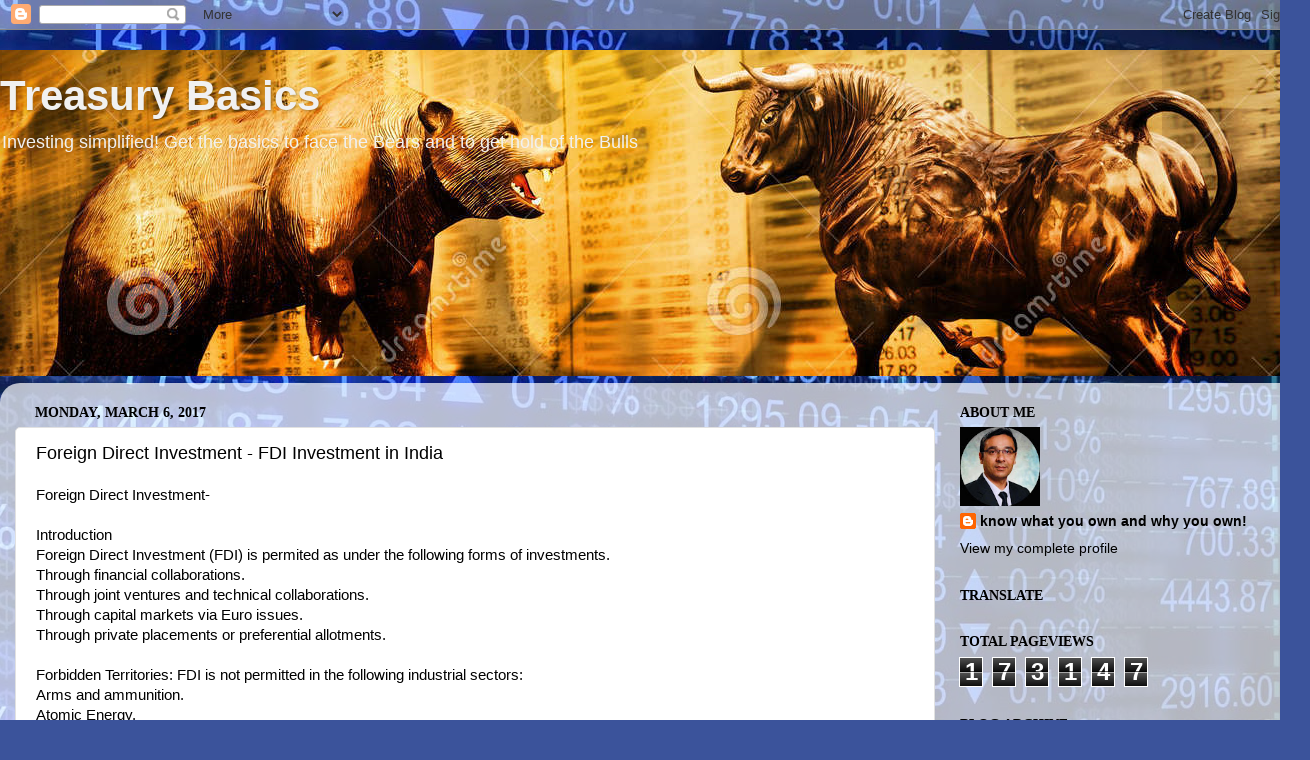

--- FILE ---
content_type: text/html; charset=UTF-8
request_url: https://www.worryfreetrades.com/b/stats?style=BLACK_TRANSPARENT&timeRange=ALL_TIME&token=APq4FmBwUzWxPrYGVOLlDMyn6wisQ5CU0ZhrRYDMuRBflpM4Xp0Rla0QpJqDpDqZDGshfpE6wrogrVoyUnhkXzjWtbhjoOJNlg
body_size: 42
content:
{"total":173147,"sparklineOptions":{"backgroundColor":{"fillOpacity":0.1,"fill":"#000000"},"series":[{"areaOpacity":0.3,"color":"#202020"}]},"sparklineData":[[0,17],[1,19],[2,14],[3,15],[4,21],[5,11],[6,28],[7,32],[8,24],[9,32],[10,18],[11,17],[12,24],[13,12],[14,23],[15,75],[16,42],[17,20],[18,52],[19,52],[20,16],[21,23],[22,15],[23,47],[24,25],[25,31],[26,40],[27,99],[28,19],[29,2]],"nextTickMs":720000}